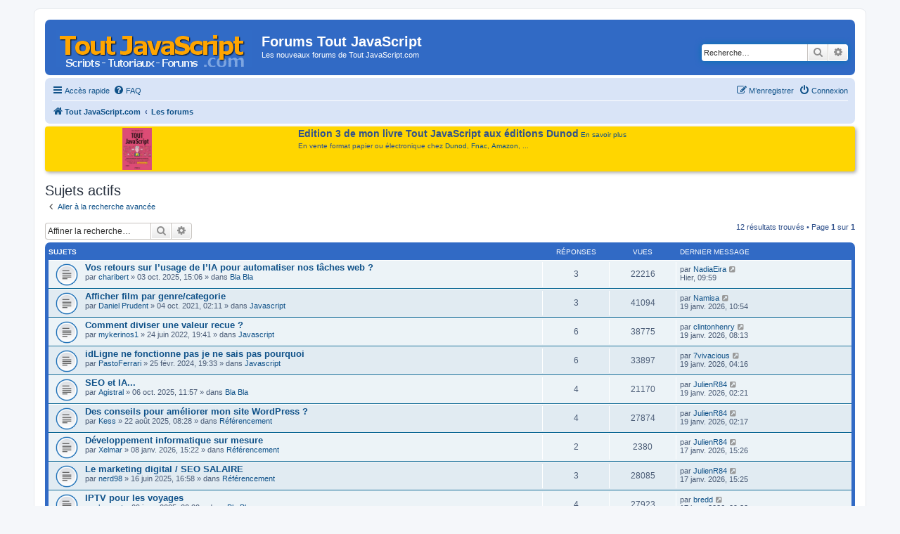

--- FILE ---
content_type: text/html; charset=UTF-8
request_url: https://www.toutjavascript.com/forum/search.php?search_id=active_topics&sid=4a9b93a351ece55e6569a7f974dc98d1
body_size: 6781
content:
<!DOCTYPE html>
<html dir="ltr" lang="fr">
<head>
<meta charset="utf-8" />
<meta http-equiv="X-UA-Compatible" content="IE=edge">
<meta name="viewport" content="width=device-width, initial-scale=1" />

<title>Forums Tout JavaScript - Sujets actifs</title>

	<link rel="alternate" type="application/atom+xml" title="Flux - Forums Tout JavaScript" href="/forum/app.php/feed?sid=f33688e2d7fc12d4966db75c86227376">			<link rel="alternate" type="application/atom+xml" title="Flux - Nouveaux sujets" href="/forum/app.php/feed/topics?sid=f33688e2d7fc12d4966db75c86227376">				

<link href="./assets/css/font-awesome.min.css?assets_version=17" rel="stylesheet">
<link href="./styles/prosilver/theme/stylesheet.css?assets_version=17" rel="stylesheet">
<link href="./styles/prosilver/theme/en/stylesheet.css?assets_version=17" rel="stylesheet">
<link href="./styles/styletjs/theme/styletjs.css?assets_version=17" rel="stylesheet">




<!--[if lte IE 9]>
	<link href="./styles/prosilver/theme/tweaks.css?assets_version=17" rel="stylesheet">
<![endif]-->




<script>
	(function(i,s,o,g,r,a,m){i['GoogleAnalyticsObject']=r;i[r]=i[r]||function(){
	(i[r].q=i[r].q||[]).push(arguments)},i[r].l=1*new Date();a=s.createElement(o),
	m=s.getElementsByTagName(o)[0];a.async=1;a.src=g;m.parentNode.insertBefore(a,m)
	})(window,document,'script','//www.google-analytics.com/analytics.js','ga');

	ga('create', 'UA-84779837-1', 'auto');
		ga('send', 'pageview');
</script>

<!-- Global site tag (gtag.js) - Google Analytics -->
<!-- Global site tag (gtag.js) - Google Analytics -->
<script async src="https://www.googletagmanager.com/gtag/js?id=G-RG9CG2MH4K"></script>
<script>
  window.dataLayer = window.dataLayer || [];
  function gtag(){dataLayer.push(arguments);}
  gtag('js', new Date());

  gtag('config', 'G-RG9CG2MH4K');
</script>
<!-- Matomo -->
<script type="text/javascript">
  var _paq = window._paq = window._paq || [];
  /* tracker methods like "setCustomDimension" should be called before "trackPageView" */
  _paq.push(['trackPageView']);
  _paq.push(['enableLinkTracking']);
  (function() {
    var u="//info.mellifere.com/";
    _paq.push(['setTrackerUrl', u+'matomo.php']);
    _paq.push(['setSiteId', '2']);
    var d=document, g=d.createElement('script'), s=d.getElementsByTagName('script')[0];
    g.type='text/javascript'; g.async=true; g.src=u+'matomo.js'; s.parentNode.insertBefore(g,s);
  })();
</script>
<!-- End Matomo Code -->


</head>
<body id="phpbb" class="nojs notouch section-search ltr ">


<div id="wrap" class="wrap">
	<a id="top" class="top-anchor" accesskey="t"></a>
	<div id="page-header">
		<div class="headerbar" role="banner">
					<div class="inner">

			<div id="site-description" class="site-description">
				<a id="logo" class="logo" href="https://www.toutjavascript.com" title="Tout JavaScript.com"><span class="site_logo"></span></a>
				<h1>Forums Tout JavaScript</h1>
				<p>Les nouveaux forums de Tout JavaScript.com</p>
				<p class="skiplink"><a href="#start_here">Vers le contenu</a></p>
			</div>

									<div id="search-box" class="search-box search-header" role="search">
				<form action="./search.php?sid=f33688e2d7fc12d4966db75c86227376" method="get" id="search">
				<fieldset>
					<input name="keywords" id="keywords" type="search" maxlength="128" title="Recherche par mots-clés" class="inputbox search tiny" size="20" value="" placeholder="Recherche…" />
					<button class="button button-search" type="submit" title="Rechercher">
						<i class="icon fa-search fa-fw" aria-hidden="true"></i><span class="sr-only">Rechercher</span>
					</button>
					<a href="./search.php?sid=f33688e2d7fc12d4966db75c86227376" class="button button-search-end" title="Recherche avancée">
						<i class="icon fa-cog fa-fw" aria-hidden="true"></i><span class="sr-only">Recherche avancée</span>
					</a>
					<input type="hidden" name="sid" value="f33688e2d7fc12d4966db75c86227376" />

				</fieldset>
				</form>
			</div>
						
			</div>
					</div>
				<div class="navbar" role="navigation">
	<div class="inner">

	<ul id="nav-main" class="nav-main linklist" role="menubar">

		<li id="quick-links" class="quick-links dropdown-container responsive-menu" data-skip-responsive="true">
			<a href="#" class="dropdown-trigger">
				<i class="icon fa-bars fa-fw" aria-hidden="true"></i><span>Accès rapide</span>
			</a>
			<div class="dropdown">
				<div class="pointer"><div class="pointer-inner"></div></div>
				<ul class="dropdown-contents" role="menu">
					
											<li class="separator"></li>
																									<li>
								<a href="./search.php?search_id=unanswered&amp;sid=f33688e2d7fc12d4966db75c86227376" role="menuitem">
									<i class="icon fa-file-o fa-fw icon-gray" aria-hidden="true"></i><span>Sujets sans réponse</span>
								</a>
							</li>
							<li>
								<a href="./search.php?search_id=active_topics&amp;sid=f33688e2d7fc12d4966db75c86227376" role="menuitem">
									<i class="icon fa-file-o fa-fw icon-blue" aria-hidden="true"></i><span>Sujets actifs</span>
								</a>
							</li>
							<li class="separator"></li>
							<li>
								<a href="./search.php?sid=f33688e2d7fc12d4966db75c86227376" role="menuitem">
									<i class="icon fa-search fa-fw" aria-hidden="true"></i><span>Rechercher</span>
								</a>
							</li>
					
											<li class="separator"></li>
																			<li>
								<a href="./memberlist.php?mode=team&amp;sid=f33688e2d7fc12d4966db75c86227376" role="menuitem">
									<i class="icon fa-shield fa-fw" aria-hidden="true"></i><span>L’équipe du forum</span>
								</a>
							</li>
																<li class="separator"></li>

									</ul>
			</div>
		</li>

				<li data-skip-responsive="true">
			<a href="/forum/app.php/help/faq?sid=f33688e2d7fc12d4966db75c86227376" rel="help" title="Foire aux questions (Questions posées fréquemment)" role="menuitem">
				<i class="icon fa-question-circle fa-fw" aria-hidden="true"></i><span>FAQ</span>
			</a>
		</li>
						
			<li class="rightside"  data-skip-responsive="true">
			<a href="./ucp.php?mode=login&amp;sid=f33688e2d7fc12d4966db75c86227376" title="Connexion" accesskey="x" role="menuitem">
				<i class="icon fa-power-off fa-fw" aria-hidden="true"></i><span>Connexion</span>
			</a>
		</li>
					<li class="rightside" data-skip-responsive="true">
				<a href="./ucp.php?mode=register&amp;sid=f33688e2d7fc12d4966db75c86227376" role="menuitem">
					<i class="icon fa-pencil-square-o  fa-fw" aria-hidden="true"></i><span>M’enregistrer</span>
				</a>
			</li>
						</ul>

	<ul id="nav-breadcrumbs" class="nav-breadcrumbs linklist navlinks" role="menubar">
						<li class="breadcrumbs">
							<span class="crumb"  itemtype="http://data-vocabulary.org/Breadcrumb" itemscope=""><a href="https://www.toutjavascript.com" itemprop="url" data-navbar-reference="home"><i class="icon fa-home fa-fw" aria-hidden="true"></i><span itemprop="title">Tout JavaScript.com</span></a></span>
										<span class="crumb"  itemtype="http://data-vocabulary.org/Breadcrumb" itemscope=""><a href="./index.php?sid=f33688e2d7fc12d4966db75c86227376" itemprop="url" accesskey="h" data-navbar-reference="index"><span itemprop="title">Les forums</span></a></span>

								</li>
		
					<li class="rightside responsive-search">
				<a href="./search.php?sid=f33688e2d7fc12d4966db75c86227376" title="Voir les options de recherche avancée" role="menuitem">
					<i class="icon fa-search fa-fw" aria-hidden="true"></i><span class="sr-only">Rechercher</span>
				</a>
			</li>
			</ul>

	</div>
</div>
	</div>

	<style type="text/css">
		#introTJS {
			padding: 2px 8px;
			background-color: #FFD600;
		 /*	background-color: #eee; */
			margin-top:4px;
			margin-bottom:4px;
			border-radius: 4px;
			box-shadow: 2px 2px 5px #aaa;
			display: flex;
			justify-content: space-around;
  flex-flow: row;
  align-items: stretch;
		}

		#introTJS > img {
			vertical-align: top;
			margin-right:15px;
		}
		#introTJS > div {
			margin-left:4px;
			margin-right:4px;
		}
		span.introTJStitre {
			font-weight:bold;
			font-size:14px;
		}
	</style>

  <div id="introTJS">
		<a href="/livre/index.php"><img src="https://www.toutjavascript.com/livre/toutjavascript3.jpg" width="" height="60" title="Tout JavaScript - Edition 3 - Dunod"></a>

		<div><span class="introTJStitre">Edition 3 de mon livre Tout JavaScript aux éditions Dunod</span>	<a href="/livre/index.php">En savoir plus</a>
			<br>
			<span style="display:block; margin-top: 4px;">En vente format papier ou électronique chez <a href="https://www.dunod.com/sciences-techniques/tout-javascript-2" target="_blank">Dunod</a>, <a href="https://livre.fnac.com/a13991951/Olivier-Hondermarck-Tout-Javascript" target="_blank">Fnac</a>, <a href="https://amzn.to/3X1REst" target="_blank">Amazon</a>, ...</span>



		</div>

		<div style="clear:both"></div>
	</div>


	
	<a id="start_here" class="anchor"></a>
	<div id="page-body" class="page-body" role="main">
		
		

<h2 class="searchresults-title">Sujets actifs</h2>

	<p class="advanced-search-link">
		<a class="arrow-left" href="./search.php?sid=f33688e2d7fc12d4966db75c86227376" title="Recherche avancée">
			<i class="icon fa-angle-left fa-fw icon-black" aria-hidden="true"></i><span>Aller à la recherche avancée</span>
		</a>
	</p>


	<div class="action-bar bar-top">

			<div class="search-box" role="search">
			<form method="post" action="./search.php?st=7&amp;sk=t&amp;sd=d&amp;sr=topics&amp;sid=f33688e2d7fc12d4966db75c86227376&amp;search_id=active_topics">
			<fieldset>
				<input class="inputbox search tiny" type="search" name="add_keywords" id="add_keywords" value="" placeholder="Affiner la recherche…" />
				<button class="button button-search" type="submit" title="Rechercher">
					<i class="icon fa-search fa-fw" aria-hidden="true"></i><span class="sr-only">Rechercher</span>
				</button>
				<a href="./search.php?sid=f33688e2d7fc12d4966db75c86227376" class="button button-search-end" title="Recherche avancée">
					<i class="icon fa-cog fa-fw" aria-hidden="true"></i><span class="sr-only">Recherche avancée</span>
				</a>
			</fieldset>
			</form>
		</div>
	
		
		<div class="pagination">
						12 résultats trouvés
							 &bull; Page <strong>1</strong> sur <strong>1</strong>
					</div>
	</div>


		<div class="forumbg">

		<div class="inner">
		<ul class="topiclist">
			<li class="header">
				<dl class="row-item">
					<dt><div class="list-inner">Sujets</div></dt>
					<dd class="posts">Réponses</dd>
					<dd class="views">Vues</dd>
					<dd class="lastpost"><span>Dernier message</span></dd>
				</dl>
			</li>
		</ul>
		<ul class="topiclist topics">

								<li class="row bg1">
				<dl class="row-item topic_read">
					<dt title="Aucun nouveau message non-lu dans ce sujet.">
												<div class="list-inner">
																					<a href="./viewtopic.php?f=7&amp;t=4408&amp;sid=f33688e2d7fc12d4966db75c86227376" class="topictitle">Vos retours sur l’usage de l’IA pour automatiser nos tâches web ?</a>
																												<br />
							
															<div class="responsive-show" style="display: none;">
									Dernier message par <a href="./memberlist.php?mode=viewprofile&amp;u=21239&amp;sid=f33688e2d7fc12d4966db75c86227376" class="username">NadiaEira</a> &laquo; <a href="./viewtopic.php?f=7&amp;t=4408&amp;p=11896&amp;sid=f33688e2d7fc12d4966db75c86227376#p11896" title="Aller au dernier message">Hier, 09:59</a>
									<br />Posté dans <a href="./viewforum.php?f=7&amp;sid=f33688e2d7fc12d4966db75c86227376">Bla Bla</a>
								</div>
							<span class="responsive-show left-box" style="display: none;">Réponses : <strong>3</strong></span>							
							<div class="responsive-hide">
																								par <a href="./memberlist.php?mode=viewprofile&amp;u=22525&amp;sid=f33688e2d7fc12d4966db75c86227376" class="username">charibert</a> &raquo; 03 oct. 2025, 15:06 &raquo; dans <a href="./viewforum.php?f=7&amp;sid=f33688e2d7fc12d4966db75c86227376">Bla Bla</a>
							</div>

							
													</div>
					</dt>
					<dd class="posts">3 <dfn>Réponses</dfn></dd>
					<dd class="views">22216 <dfn>Vues</dfn></dd>
					<dd class="lastpost">
						<span><dfn>Dernier message </dfn>par <a href="./memberlist.php?mode=viewprofile&amp;u=21239&amp;sid=f33688e2d7fc12d4966db75c86227376" class="username">NadiaEira</a>
															<a href="./viewtopic.php?f=7&amp;t=4408&amp;p=11896&amp;sid=f33688e2d7fc12d4966db75c86227376#p11896" title="Aller au dernier message">
									<i class="icon fa-external-link-square fa-fw icon-lightgray icon-md" aria-hidden="true"></i><span class="sr-only"></span>
								</a>
														<br />Hier, 09:59
						</span>
					</dd>
				</dl>
			</li>
											<li class="row bg2">
				<dl class="row-item topic_read">
					<dt title="Aucun nouveau message non-lu dans ce sujet.">
												<div class="list-inner">
																					<a href="./viewtopic.php?f=1&amp;t=3269&amp;sid=f33688e2d7fc12d4966db75c86227376" class="topictitle">Afficher film par genre/categorie</a>
																												<br />
							
															<div class="responsive-show" style="display: none;">
									Dernier message par <a href="./memberlist.php?mode=viewprofile&amp;u=23394&amp;sid=f33688e2d7fc12d4966db75c86227376" class="username">Namisa</a> &laquo; <a href="./viewtopic.php?f=1&amp;t=3269&amp;p=11872&amp;sid=f33688e2d7fc12d4966db75c86227376#p11872" title="Aller au dernier message">19 janv. 2026, 10:54</a>
									<br />Posté dans <a href="./viewforum.php?f=1&amp;sid=f33688e2d7fc12d4966db75c86227376">Javascript</a>
								</div>
							<span class="responsive-show left-box" style="display: none;">Réponses : <strong>3</strong></span>							
							<div class="responsive-hide">
																								par <a href="./memberlist.php?mode=viewprofile&amp;u=18834&amp;sid=f33688e2d7fc12d4966db75c86227376" class="username">Daniel Prudent</a> &raquo; 04 oct. 2021, 02:11 &raquo; dans <a href="./viewforum.php?f=1&amp;sid=f33688e2d7fc12d4966db75c86227376">Javascript</a>
							</div>

							
													</div>
					</dt>
					<dd class="posts">3 <dfn>Réponses</dfn></dd>
					<dd class="views">41094 <dfn>Vues</dfn></dd>
					<dd class="lastpost">
						<span><dfn>Dernier message </dfn>par <a href="./memberlist.php?mode=viewprofile&amp;u=23394&amp;sid=f33688e2d7fc12d4966db75c86227376" class="username">Namisa</a>
															<a href="./viewtopic.php?f=1&amp;t=3269&amp;p=11872&amp;sid=f33688e2d7fc12d4966db75c86227376#p11872" title="Aller au dernier message">
									<i class="icon fa-external-link-square fa-fw icon-lightgray icon-md" aria-hidden="true"></i><span class="sr-only"></span>
								</a>
														<br />19 janv. 2026, 10:54
						</span>
					</dd>
				</dl>
			</li>
											<li class="row bg1">
				<dl class="row-item topic_read">
					<dt title="Aucun nouveau message non-lu dans ce sujet.">
												<div class="list-inner">
																					<a href="./viewtopic.php?f=1&amp;t=3537&amp;sid=f33688e2d7fc12d4966db75c86227376" class="topictitle">Comment diviser une valeur recue ?</a>
																												<br />
							
															<div class="responsive-show" style="display: none;">
									Dernier message par <a href="./memberlist.php?mode=viewprofile&amp;u=22301&amp;sid=f33688e2d7fc12d4966db75c86227376" class="username">clintonhenry</a> &laquo; <a href="./viewtopic.php?f=1&amp;t=3537&amp;p=11870&amp;sid=f33688e2d7fc12d4966db75c86227376#p11870" title="Aller au dernier message">19 janv. 2026, 08:13</a>
									<br />Posté dans <a href="./viewforum.php?f=1&amp;sid=f33688e2d7fc12d4966db75c86227376">Javascript</a>
								</div>
							<span class="responsive-show left-box" style="display: none;">Réponses : <strong>6</strong></span>							
							<div class="responsive-hide">
																								par <a href="./memberlist.php?mode=viewprofile&amp;u=20547&amp;sid=f33688e2d7fc12d4966db75c86227376" class="username">mykerinos1</a> &raquo; 24 juin 2022, 19:41 &raquo; dans <a href="./viewforum.php?f=1&amp;sid=f33688e2d7fc12d4966db75c86227376">Javascript</a>
							</div>

							
													</div>
					</dt>
					<dd class="posts">6 <dfn>Réponses</dfn></dd>
					<dd class="views">38775 <dfn>Vues</dfn></dd>
					<dd class="lastpost">
						<span><dfn>Dernier message </dfn>par <a href="./memberlist.php?mode=viewprofile&amp;u=22301&amp;sid=f33688e2d7fc12d4966db75c86227376" class="username">clintonhenry</a>
															<a href="./viewtopic.php?f=1&amp;t=3537&amp;p=11870&amp;sid=f33688e2d7fc12d4966db75c86227376#p11870" title="Aller au dernier message">
									<i class="icon fa-external-link-square fa-fw icon-lightgray icon-md" aria-hidden="true"></i><span class="sr-only"></span>
								</a>
														<br />19 janv. 2026, 08:13
						</span>
					</dd>
				</dl>
			</li>
											<li class="row bg2">
				<dl class="row-item topic_read">
					<dt title="Aucun nouveau message non-lu dans ce sujet.">
												<div class="list-inner">
																					<a href="./viewtopic.php?f=1&amp;t=3788&amp;sid=f33688e2d7fc12d4966db75c86227376" class="topictitle">idLigne ne fonctionne pas je ne sais pas pourquoi</a>
																												<br />
							
															<div class="responsive-show" style="display: none;">
									Dernier message par <a href="./memberlist.php?mode=viewprofile&amp;u=23390&amp;sid=f33688e2d7fc12d4966db75c86227376" class="username">7vivacious</a> &laquo; <a href="./viewtopic.php?f=1&amp;t=3788&amp;p=11869&amp;sid=f33688e2d7fc12d4966db75c86227376#p11869" title="Aller au dernier message">19 janv. 2026, 04:16</a>
									<br />Posté dans <a href="./viewforum.php?f=1&amp;sid=f33688e2d7fc12d4966db75c86227376">Javascript</a>
								</div>
							<span class="responsive-show left-box" style="display: none;">Réponses : <strong>6</strong></span>							
							<div class="responsive-hide">
																								par <a href="./memberlist.php?mode=viewprofile&amp;u=21169&amp;sid=f33688e2d7fc12d4966db75c86227376" class="username">PastoFerrari</a> &raquo; 25 févr. 2024, 19:33 &raquo; dans <a href="./viewforum.php?f=1&amp;sid=f33688e2d7fc12d4966db75c86227376">Javascript</a>
							</div>

							
													</div>
					</dt>
					<dd class="posts">6 <dfn>Réponses</dfn></dd>
					<dd class="views">33897 <dfn>Vues</dfn></dd>
					<dd class="lastpost">
						<span><dfn>Dernier message </dfn>par <a href="./memberlist.php?mode=viewprofile&amp;u=23390&amp;sid=f33688e2d7fc12d4966db75c86227376" class="username">7vivacious</a>
															<a href="./viewtopic.php?f=1&amp;t=3788&amp;p=11869&amp;sid=f33688e2d7fc12d4966db75c86227376#p11869" title="Aller au dernier message">
									<i class="icon fa-external-link-square fa-fw icon-lightgray icon-md" aria-hidden="true"></i><span class="sr-only"></span>
								</a>
														<br />19 janv. 2026, 04:16
						</span>
					</dd>
				</dl>
			</li>
											<li class="row bg1">
				<dl class="row-item topic_read">
					<dt title="Aucun nouveau message non-lu dans ce sujet.">
												<div class="list-inner">
																					<a href="./viewtopic.php?f=7&amp;t=4411&amp;sid=f33688e2d7fc12d4966db75c86227376" class="topictitle">SEO et IA...</a>
																												<br />
							
															<div class="responsive-show" style="display: none;">
									Dernier message par <a href="./memberlist.php?mode=viewprofile&amp;u=22494&amp;sid=f33688e2d7fc12d4966db75c86227376" class="username">JulienR84</a> &laquo; <a href="./viewtopic.php?f=7&amp;t=4411&amp;p=11868&amp;sid=f33688e2d7fc12d4966db75c86227376#p11868" title="Aller au dernier message">19 janv. 2026, 02:21</a>
									<br />Posté dans <a href="./viewforum.php?f=7&amp;sid=f33688e2d7fc12d4966db75c86227376">Bla Bla</a>
								</div>
							<span class="responsive-show left-box" style="display: none;">Réponses : <strong>4</strong></span>							
							<div class="responsive-hide">
																								par <a href="./memberlist.php?mode=viewprofile&amp;u=22519&amp;sid=f33688e2d7fc12d4966db75c86227376" class="username">Agistral</a> &raquo; 06 oct. 2025, 11:57 &raquo; dans <a href="./viewforum.php?f=7&amp;sid=f33688e2d7fc12d4966db75c86227376">Bla Bla</a>
							</div>

							
													</div>
					</dt>
					<dd class="posts">4 <dfn>Réponses</dfn></dd>
					<dd class="views">21170 <dfn>Vues</dfn></dd>
					<dd class="lastpost">
						<span><dfn>Dernier message </dfn>par <a href="./memberlist.php?mode=viewprofile&amp;u=22494&amp;sid=f33688e2d7fc12d4966db75c86227376" class="username">JulienR84</a>
															<a href="./viewtopic.php?f=7&amp;t=4411&amp;p=11868&amp;sid=f33688e2d7fc12d4966db75c86227376#p11868" title="Aller au dernier message">
									<i class="icon fa-external-link-square fa-fw icon-lightgray icon-md" aria-hidden="true"></i><span class="sr-only"></span>
								</a>
														<br />19 janv. 2026, 02:21
						</span>
					</dd>
				</dl>
			</li>
											<li class="row bg2">
				<dl class="row-item topic_read">
					<dt title="Aucun nouveau message non-lu dans ce sujet.">
												<div class="list-inner">
																					<a href="./viewtopic.php?f=5&amp;t=4360&amp;sid=f33688e2d7fc12d4966db75c86227376" class="topictitle">Des conseils pour améliorer mon site WordPress ?</a>
																												<br />
							
															<div class="responsive-show" style="display: none;">
									Dernier message par <a href="./memberlist.php?mode=viewprofile&amp;u=22494&amp;sid=f33688e2d7fc12d4966db75c86227376" class="username">JulienR84</a> &laquo; <a href="./viewtopic.php?f=5&amp;t=4360&amp;p=11867&amp;sid=f33688e2d7fc12d4966db75c86227376#p11867" title="Aller au dernier message">19 janv. 2026, 02:17</a>
									<br />Posté dans <a href="./viewforum.php?f=5&amp;sid=f33688e2d7fc12d4966db75c86227376">Référencement</a>
								</div>
							<span class="responsive-show left-box" style="display: none;">Réponses : <strong>4</strong></span>							
							<div class="responsive-hide">
																								par <a href="./memberlist.php?mode=viewprofile&amp;u=22431&amp;sid=f33688e2d7fc12d4966db75c86227376" class="username">Kess</a> &raquo; 22 août 2025, 08:28 &raquo; dans <a href="./viewforum.php?f=5&amp;sid=f33688e2d7fc12d4966db75c86227376">Référencement</a>
							</div>

							
													</div>
					</dt>
					<dd class="posts">4 <dfn>Réponses</dfn></dd>
					<dd class="views">27874 <dfn>Vues</dfn></dd>
					<dd class="lastpost">
						<span><dfn>Dernier message </dfn>par <a href="./memberlist.php?mode=viewprofile&amp;u=22494&amp;sid=f33688e2d7fc12d4966db75c86227376" class="username">JulienR84</a>
															<a href="./viewtopic.php?f=5&amp;t=4360&amp;p=11867&amp;sid=f33688e2d7fc12d4966db75c86227376#p11867" title="Aller au dernier message">
									<i class="icon fa-external-link-square fa-fw icon-lightgray icon-md" aria-hidden="true"></i><span class="sr-only"></span>
								</a>
														<br />19 janv. 2026, 02:17
						</span>
					</dd>
				</dl>
			</li>
											<li class="row bg1">
				<dl class="row-item topic_read">
					<dt title="Aucun nouveau message non-lu dans ce sujet.">
												<div class="list-inner">
																					<a href="./viewtopic.php?f=5&amp;t=4990&amp;sid=f33688e2d7fc12d4966db75c86227376" class="topictitle">Développement informatique sur mesure</a>
																												<br />
							
															<div class="responsive-show" style="display: none;">
									Dernier message par <a href="./memberlist.php?mode=viewprofile&amp;u=22494&amp;sid=f33688e2d7fc12d4966db75c86227376" class="username">JulienR84</a> &laquo; <a href="./viewtopic.php?f=5&amp;t=4990&amp;p=11866&amp;sid=f33688e2d7fc12d4966db75c86227376#p11866" title="Aller au dernier message">17 janv. 2026, 15:26</a>
									<br />Posté dans <a href="./viewforum.php?f=5&amp;sid=f33688e2d7fc12d4966db75c86227376">Référencement</a>
								</div>
							<span class="responsive-show left-box" style="display: none;">Réponses : <strong>2</strong></span>							
							<div class="responsive-hide">
																								par <a href="./memberlist.php?mode=viewprofile&amp;u=23366&amp;sid=f33688e2d7fc12d4966db75c86227376" class="username">Xelmar</a> &raquo; 08 janv. 2026, 15:22 &raquo; dans <a href="./viewforum.php?f=5&amp;sid=f33688e2d7fc12d4966db75c86227376">Référencement</a>
							</div>

							
													</div>
					</dt>
					<dd class="posts">2 <dfn>Réponses</dfn></dd>
					<dd class="views">2380 <dfn>Vues</dfn></dd>
					<dd class="lastpost">
						<span><dfn>Dernier message </dfn>par <a href="./memberlist.php?mode=viewprofile&amp;u=22494&amp;sid=f33688e2d7fc12d4966db75c86227376" class="username">JulienR84</a>
															<a href="./viewtopic.php?f=5&amp;t=4990&amp;p=11866&amp;sid=f33688e2d7fc12d4966db75c86227376#p11866" title="Aller au dernier message">
									<i class="icon fa-external-link-square fa-fw icon-lightgray icon-md" aria-hidden="true"></i><span class="sr-only"></span>
								</a>
														<br />17 janv. 2026, 15:26
						</span>
					</dd>
				</dl>
			</li>
											<li class="row bg2">
				<dl class="row-item topic_read">
					<dt title="Aucun nouveau message non-lu dans ce sujet.">
												<div class="list-inner">
																					<a href="./viewtopic.php?f=5&amp;t=4256&amp;sid=f33688e2d7fc12d4966db75c86227376" class="topictitle">Le marketing digital / SEO SALAIRE</a>
																												<br />
							
															<div class="responsive-show" style="display: none;">
									Dernier message par <a href="./memberlist.php?mode=viewprofile&amp;u=22494&amp;sid=f33688e2d7fc12d4966db75c86227376" class="username">JulienR84</a> &laquo; <a href="./viewtopic.php?f=5&amp;t=4256&amp;p=11865&amp;sid=f33688e2d7fc12d4966db75c86227376#p11865" title="Aller au dernier message">17 janv. 2026, 15:25</a>
									<br />Posté dans <a href="./viewforum.php?f=5&amp;sid=f33688e2d7fc12d4966db75c86227376">Référencement</a>
								</div>
							<span class="responsive-show left-box" style="display: none;">Réponses : <strong>3</strong></span>							
							<div class="responsive-hide">
																								par <a href="./memberlist.php?mode=viewprofile&amp;u=22278&amp;sid=f33688e2d7fc12d4966db75c86227376" class="username">nerd98</a> &raquo; 16 juin 2025, 16:58 &raquo; dans <a href="./viewforum.php?f=5&amp;sid=f33688e2d7fc12d4966db75c86227376">Référencement</a>
							</div>

							
													</div>
					</dt>
					<dd class="posts">3 <dfn>Réponses</dfn></dd>
					<dd class="views">28085 <dfn>Vues</dfn></dd>
					<dd class="lastpost">
						<span><dfn>Dernier message </dfn>par <a href="./memberlist.php?mode=viewprofile&amp;u=22494&amp;sid=f33688e2d7fc12d4966db75c86227376" class="username">JulienR84</a>
															<a href="./viewtopic.php?f=5&amp;t=4256&amp;p=11865&amp;sid=f33688e2d7fc12d4966db75c86227376#p11865" title="Aller au dernier message">
									<i class="icon fa-external-link-square fa-fw icon-lightgray icon-md" aria-hidden="true"></i><span class="sr-only"></span>
								</a>
														<br />17 janv. 2026, 15:25
						</span>
					</dd>
				</dl>
			</li>
											<li class="row bg1">
				<dl class="row-item topic_read">
					<dt title="Aucun nouveau message non-lu dans ce sujet.">
												<div class="list-inner">
																					<a href="./viewtopic.php?f=7&amp;t=4133&amp;sid=f33688e2d7fc12d4966db75c86227376" class="topictitle">IPTV pour les voyages</a>
																												<br />
							
															<div class="responsive-show" style="display: none;">
									Dernier message par <a href="./memberlist.php?mode=viewprofile&amp;u=23386&amp;sid=f33688e2d7fc12d4966db75c86227376" class="username">bredd</a> &laquo; <a href="./viewtopic.php?f=7&amp;t=4133&amp;p=11864&amp;sid=f33688e2d7fc12d4966db75c86227376#p11864" title="Aller au dernier message">17 janv. 2026, 09:32</a>
									<br />Posté dans <a href="./viewforum.php?f=7&amp;sid=f33688e2d7fc12d4966db75c86227376">Bla Bla</a>
								</div>
							<span class="responsive-show left-box" style="display: none;">Réponses : <strong>4</strong></span>							
							<div class="responsive-hide">
																								par <a href="./memberlist.php?mode=viewprofile&amp;u=21981&amp;sid=f33688e2d7fc12d4966db75c86227376" class="username">baswet</a> &raquo; 09 janv. 2025, 20:20 &raquo; dans <a href="./viewforum.php?f=7&amp;sid=f33688e2d7fc12d4966db75c86227376">Bla Bla</a>
							</div>

							
													</div>
					</dt>
					<dd class="posts">4 <dfn>Réponses</dfn></dd>
					<dd class="views">27923 <dfn>Vues</dfn></dd>
					<dd class="lastpost">
						<span><dfn>Dernier message </dfn>par <a href="./memberlist.php?mode=viewprofile&amp;u=23386&amp;sid=f33688e2d7fc12d4966db75c86227376" class="username">bredd</a>
															<a href="./viewtopic.php?f=7&amp;t=4133&amp;p=11864&amp;sid=f33688e2d7fc12d4966db75c86227376#p11864" title="Aller au dernier message">
									<i class="icon fa-external-link-square fa-fw icon-lightgray icon-md" aria-hidden="true"></i><span class="sr-only"></span>
								</a>
														<br />17 janv. 2026, 09:32
						</span>
					</dd>
				</dl>
			</li>
											<li class="row bg2">
				<dl class="row-item topic_read">
					<dt title="Aucun nouveau message non-lu dans ce sujet.">
												<div class="list-inner">
																					<a href="./viewtopic.php?f=1&amp;t=5074&amp;sid=f33688e2d7fc12d4966db75c86227376" class="topictitle">Texte généré imprévisible</a>
																												<br />
							
															<div class="responsive-show" style="display: none;">
									Dernier message par <a href="./memberlist.php?mode=viewprofile&amp;u=23388&amp;sid=f33688e2d7fc12d4966db75c86227376" class="username">Cyah</a> &laquo; <a href="./viewtopic.php?f=1&amp;t=5074&amp;p=11862&amp;sid=f33688e2d7fc12d4966db75c86227376#p11862" title="Aller au dernier message">16 janv. 2026, 22:15</a>
									<br />Posté dans <a href="./viewforum.php?f=1&amp;sid=f33688e2d7fc12d4966db75c86227376">Javascript</a>
								</div>
														
							<div class="responsive-hide">
																								par <a href="./memberlist.php?mode=viewprofile&amp;u=23388&amp;sid=f33688e2d7fc12d4966db75c86227376" class="username">Cyah</a> &raquo; 16 janv. 2026, 22:15 &raquo; dans <a href="./viewforum.php?f=1&amp;sid=f33688e2d7fc12d4966db75c86227376">Javascript</a>
							</div>

							
													</div>
					</dt>
					<dd class="posts">0 <dfn>Réponses</dfn></dd>
					<dd class="views">1356 <dfn>Vues</dfn></dd>
					<dd class="lastpost">
						<span><dfn>Dernier message </dfn>par <a href="./memberlist.php?mode=viewprofile&amp;u=23388&amp;sid=f33688e2d7fc12d4966db75c86227376" class="username">Cyah</a>
															<a href="./viewtopic.php?f=1&amp;t=5074&amp;p=11862&amp;sid=f33688e2d7fc12d4966db75c86227376#p11862" title="Aller au dernier message">
									<i class="icon fa-external-link-square fa-fw icon-lightgray icon-md" aria-hidden="true"></i><span class="sr-only"></span>
								</a>
														<br />16 janv. 2026, 22:15
						</span>
					</dd>
				</dl>
			</li>
											<li class="row bg1">
				<dl class="row-item topic_read">
					<dt title="Aucun nouveau message non-lu dans ce sujet.">
												<div class="list-inner">
																					<a href="./viewtopic.php?f=7&amp;t=4414&amp;sid=f33688e2d7fc12d4966db75c86227376" class="topictitle">Expériences de massages thaïlandais en centre de bien-être</a>
																												<br />
							
															<div class="responsive-show" style="display: none;">
									Dernier message par <a href="./memberlist.php?mode=viewprofile&amp;u=23386&amp;sid=f33688e2d7fc12d4966db75c86227376" class="username">bredd</a> &laquo; <a href="./viewtopic.php?f=7&amp;t=4414&amp;p=11824&amp;sid=f33688e2d7fc12d4966db75c86227376#p11824" title="Aller au dernier message">15 janv. 2026, 19:51</a>
									<br />Posté dans <a href="./viewforum.php?f=7&amp;sid=f33688e2d7fc12d4966db75c86227376">Bla Bla</a>
								</div>
							<span class="responsive-show left-box" style="display: none;">Réponses : <strong>1</strong></span>							
							<div class="responsive-hide">
																								par <a href="./memberlist.php?mode=viewprofile&amp;u=22214&amp;sid=f33688e2d7fc12d4966db75c86227376" class="username">Léa22</a> &raquo; 09 oct. 2025, 00:31 &raquo; dans <a href="./viewforum.php?f=7&amp;sid=f33688e2d7fc12d4966db75c86227376">Bla Bla</a>
							</div>

							
													</div>
					</dt>
					<dd class="posts">1 <dfn>Réponses</dfn></dd>
					<dd class="views">21554 <dfn>Vues</dfn></dd>
					<dd class="lastpost">
						<span><dfn>Dernier message </dfn>par <a href="./memberlist.php?mode=viewprofile&amp;u=23386&amp;sid=f33688e2d7fc12d4966db75c86227376" class="username">bredd</a>
															<a href="./viewtopic.php?f=7&amp;t=4414&amp;p=11824&amp;sid=f33688e2d7fc12d4966db75c86227376#p11824" title="Aller au dernier message">
									<i class="icon fa-external-link-square fa-fw icon-lightgray icon-md" aria-hidden="true"></i><span class="sr-only"></span>
								</a>
														<br />15 janv. 2026, 19:51
						</span>
					</dd>
				</dl>
			</li>
											<li class="row bg2">
				<dl class="row-item topic_read">
					<dt title="Aucun nouveau message non-lu dans ce sujet.">
												<div class="list-inner">
																					<a href="./viewtopic.php?f=5&amp;t=5037&amp;sid=f33688e2d7fc12d4966db75c86227376" class="topictitle">Optimiser le SEO d’un outil interne en flex office</a>
																												<br />
							
															<div class="responsive-show" style="display: none;">
									Dernier message par <a href="./memberlist.php?mode=viewprofile&amp;u=21174&amp;sid=f33688e2d7fc12d4966db75c86227376" class="username">Redhi</a> &laquo; <a href="./viewtopic.php?f=5&amp;t=5037&amp;p=11815&amp;sid=f33688e2d7fc12d4966db75c86227376#p11815" title="Aller au dernier message">14 janv. 2026, 14:26</a>
									<br />Posté dans <a href="./viewforum.php?f=5&amp;sid=f33688e2d7fc12d4966db75c86227376">Référencement</a>
								</div>
														
							<div class="responsive-hide">
																								par <a href="./memberlist.php?mode=viewprofile&amp;u=21174&amp;sid=f33688e2d7fc12d4966db75c86227376" class="username">Redhi</a> &raquo; 14 janv. 2026, 14:26 &raquo; dans <a href="./viewforum.php?f=5&amp;sid=f33688e2d7fc12d4966db75c86227376">Référencement</a>
							</div>

							
													</div>
					</dt>
					<dd class="posts">0 <dfn>Réponses</dfn></dd>
					<dd class="views">1323 <dfn>Vues</dfn></dd>
					<dd class="lastpost">
						<span><dfn>Dernier message </dfn>par <a href="./memberlist.php?mode=viewprofile&amp;u=21174&amp;sid=f33688e2d7fc12d4966db75c86227376" class="username">Redhi</a>
															<a href="./viewtopic.php?f=5&amp;t=5037&amp;p=11815&amp;sid=f33688e2d7fc12d4966db75c86227376#p11815" title="Aller au dernier message">
									<i class="icon fa-external-link-square fa-fw icon-lightgray icon-md" aria-hidden="true"></i><span class="sr-only"></span>
								</a>
														<br />14 janv. 2026, 14:26
						</span>
					</dd>
				</dl>
			</li>
							</ul>

		</div>
	</div>
	

<div class="action-bar bottom">
		<form method="post" action="./search.php?st=7&amp;sk=t&amp;sd=d&amp;sr=topics&amp;sid=f33688e2d7fc12d4966db75c86227376&amp;search_id=active_topics">
		<div class="dropdown-container dropdown-container-left dropdown-button-control sort-tools">
	<span title="Options d’affichage et de tri" class="button button-secondary dropdown-trigger dropdown-select">
		<i class="icon fa-sort-amount-asc fa-fw" aria-hidden="true"></i>
		<span class="caret"><i class="icon fa-sort-down fa-fw" aria-hidden="true"></i></span>
	</span>
	<div class="dropdown hidden">
		<div class="pointer"><div class="pointer-inner"></div></div>
		<div class="dropdown-contents">
			<fieldset class="display-options">
							<label>Afficher : <select name="st" id="st"><option value="0">Tous les résultats</option><option value="1">1 jour</option><option value="7" selected="selected">7 jours</option><option value="14">2 semaines</option><option value="30">1 mois</option><option value="90">3 mois</option><option value="180">6 mois</option><option value="365">1 an</option></select></label>
								<hr class="dashed" />
				<input type="submit" class="button2" name="sort" value="Aller" />
						</fieldset>
		</div>
	</div>
</div>
	</form>
		
	<div class="pagination">
		12 résultats trouvés
					 &bull; Page <strong>1</strong> sur <strong>1</strong>
			</div>
</div>


<div class="action-bar actions-jump">
		<p class="jumpbox-return">
		<a class="left-box arrow-left" href="./search.php?sid=f33688e2d7fc12d4966db75c86227376" title="Recherche avancée" accesskey="r">
			<i class="icon fa-angle-left fa-fw icon-black" aria-hidden="true"></i><span>Aller à la recherche avancée</span>
		</a>
	</p>
	
		<div class="jumpbox dropdown-container dropdown-container-right dropdown-up dropdown-left dropdown-button-control" id="jumpbox">
			<span title="Aller à" class="button button-secondary dropdown-trigger dropdown-select">
				<span>Aller à</span>
				<span class="caret"><i class="icon fa-sort-down fa-fw" aria-hidden="true"></i></span>
			</span>
		<div class="dropdown">
			<div class="pointer"><div class="pointer-inner"></div></div>
			<ul class="dropdown-contents">
																				<li><a href="./viewforum.php?f=1&amp;sid=f33688e2d7fc12d4966db75c86227376" class="jumpbox-forum-link"> <span> Javascript</span></a></li>
																<li><a href="./viewforum.php?f=3&amp;sid=f33688e2d7fc12d4966db75c86227376" class="jumpbox-forum-link"> <span> HTML et CSS</span></a></li>
																<li><a href="./viewforum.php?f=4&amp;sid=f33688e2d7fc12d4966db75c86227376" class="jumpbox-forum-link"> <span> Programmation serveur</span></a></li>
																<li><a href="./viewforum.php?f=5&amp;sid=f33688e2d7fc12d4966db75c86227376" class="jumpbox-forum-link"> <span> Référencement</span></a></li>
																<li><a href="./viewforum.php?f=6&amp;sid=f33688e2d7fc12d4966db75c86227376" class="jumpbox-forum-link"> <span> Monétisation et business</span></a></li>
																<li><a href="./viewforum.php?f=7&amp;sid=f33688e2d7fc12d4966db75c86227376" class="jumpbox-forum-link"> <span> Bla Bla</span></a></li>
											</ul>
		</div>
	</div>

	</div>

			</div>


<div id="page-footer" class="page-footer" role="contentinfo">
	<div class="navbar" role="navigation">
	<div class="inner">

	<ul id="nav-footer" class="nav-footer linklist" role="menubar">
		<li class="breadcrumbs">
							<span class="crumb"><a href="https://www.toutjavascript.com" data-navbar-reference="home"><i class="icon fa-home fa-fw" aria-hidden="true"></i><span>Tout JavaScript.com</span></a></span>									<span class="crumb"><a href="./index.php?sid=f33688e2d7fc12d4966db75c86227376" data-navbar-reference="index"><span>Les forums</span></a></span>					</li>
		
				<li class="rightside">Heures au format <span title="Europe/Paris">UTC+01:00</span></li>
							<li class="rightside">
				<a href="./ucp.php?mode=delete_cookies&amp;sid=f33688e2d7fc12d4966db75c86227376" data-ajax="true" data-refresh="true" role="menuitem">
					<i class="icon fa-trash fa-fw" aria-hidden="true"></i><span>Supprimer les cookies du forum</span>
				</a>
			</li>
												<li class="rightside" data-last-responsive="true">
				<a href="./memberlist.php?mode=team&amp;sid=f33688e2d7fc12d4966db75c86227376" role="menuitem">
					<i class="icon fa-shield fa-fw" aria-hidden="true"></i><span>L’équipe du forum</span>
				</a>
			</li>
							</ul>

	</div>
</div>

	<div class="copyright">
				Développé par <a href="https://www.phpbb.com/">phpBB</a>&reg; Forum Software &copy; phpBB Limited
		<br />Traduit par <a href="http://www.phpbb-fr.com">phpBB-fr.com</a>		 | Style par toutjavascript.com
						

<div style='min-height:100px; text-align:center; margin:12px;'>

</div>
		
	</div>

	<div id="darkenwrapper" class="darkenwrapper" data-ajax-error-title="Erreur AJAX" data-ajax-error-text="Quelque chose s’est mal passé lors du traitement de votre demande." data-ajax-error-text-abort="Requête annulée par l’utilisateur." data-ajax-error-text-timeout="Votre demande a expiré. Essayez à nouveau." data-ajax-error-text-parsererror="Quelque chose s’est mal passé lors du traitement de votre demande et le serveur a renvoyé une réponse invalide.">
		<div id="darken" class="darken">&nbsp;</div>
	</div>

	<div id="phpbb_alert" class="phpbb_alert" data-l-err="Erreur" data-l-timeout-processing-req="Délai d’attente de la demande dépassé.">
		<a href="#" class="alert_close">
			<i class="icon fa-times-circle fa-fw" aria-hidden="true"></i>
		</a>
		<h3 class="alert_title">&nbsp;</h3><p class="alert_text"></p>
	</div>
	<div id="phpbb_confirm" class="phpbb_alert">
		<a href="#" class="alert_close">
			<i class="icon fa-times-circle fa-fw" aria-hidden="true"></i>
		</a>
		<div class="alert_text"></div>
	</div>
</div>

</div>

<div>
	<a id="bottom" class="anchor" accesskey="z"></a>
	</div>

<script type="text/javascript" src="./assets/javascript/jquery.min.js?assets_version=17"></script>
<script type="text/javascript" src="./assets/javascript/core.js?assets_version=17"></script>



<script type="text/javascript" src="./styles/prosilver/template/forum_fn.js?assets_version=17"></script>
<script type="text/javascript" src="./styles/prosilver/template/ajax.js?assets_version=17"></script>




<script type="text/javascript">
</script>

</body>
</html>


--- FILE ---
content_type: text/plain
request_url: https://www.google-analytics.com/j/collect?v=1&_v=j102&a=1604618197&t=pageview&_s=1&dl=https%3A%2F%2Fwww.toutjavascript.com%2Fforum%2Fsearch.php%3Fsearch_id%3Dactive_topics%26sid%3D4a9b93a351ece55e6569a7f974dc98d1&ul=en-us%40posix&dt=Forums%20Tout%20JavaScript%20-%20Sujets%20actifs&sr=1280x720&vp=1280x720&_u=IEBAAEABAAAAACAAI~&jid=231633589&gjid=1164651565&cid=895515377.1768959849&tid=UA-84779837-1&_gid=1797170.1768959849&_r=1&_slc=1&z=284549543
body_size: -452
content:
2,cG-RG9CG2MH4K